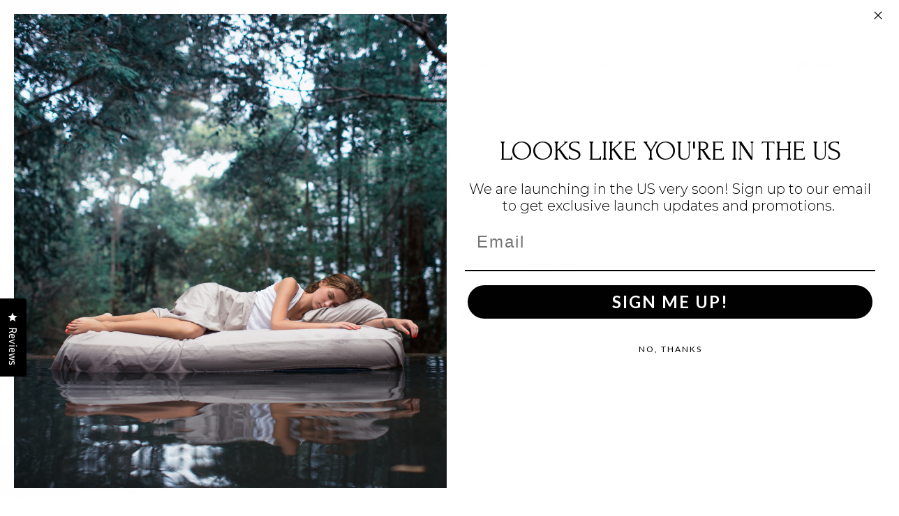

--- FILE ---
content_type: image/svg+xml
request_url: https://d3hw6dc1ow8pp2.cloudfront.net/shared/images/achievements/foil-pattern-crinkle.svg
body_size: 1723
content:
<svg fill="#000" xmlns="http://www.w3.org/2000/svg" viewBox="0 0 50 50">
    <g opacity=".2">
        <path d="M1.96 14.08 0 16.02v2.91l5.4-1.45-3.44-3.4ZM48.04 7.77 50 9.7v2.91l-5.4-1.46 3.44-3.4ZM19.12 30.1l1.96 1.94v2.91l-5.4-1.45 3.44-3.4ZM30.88 23.79l-1.96 1.94v2.91l5.4-1.46-3.44-3.4Z" />
        <path d="m7.84 16.99-2.45.49.5 4.85 5.38-.97-3.43-4.37ZM42.16 10.68l2.45.48-.5 4.86-5.38-.97 3.43-4.37ZM13.24 33.01l2.45.49-.5 4.85-5.39-.97L13.24 33ZM36.76 26.7l-2.45.48.5 4.86 5.39-.97-3.44-4.37Z" />
        <path d="M36.27 10.2h3.44l2.45.48-3.43 4.37-2.46-4.86ZM9.8 10.68l-2.94 3.88 3.43 1.94-.49-5.82ZM40.2 4.37l2.94 3.88-3.43 1.94.49-5.82ZM11.27 26.7l2.95 3.88-3.44 1.94.5-5.82ZM38.73 20.39l-2.95 3.88 3.44 1.94-.5-5.82ZM0 26.21h3.92l.5-1.94 1.46-1.94L0 23.79v2.42ZM50 19.9h-3.92l-.5-1.94-1.46-1.94L50 17.48v2.42ZM3.92 29.13l-.49 5.34L0 36.89V26.21l3.92 2.92ZM46.08 22.82l.49 5.34L50 30.58V19.9l-3.92 2.92ZM17.16 13.1l.49 5.35 7.35.48-7.84-5.82ZM26.47 10.2h-9.31v2.9l9.31-2.9ZM25 18.93l6.37-2.43-2.45 9.23-2.94.48-.98-7.28ZM1.96 45.15 0 47.09V50l5.4-1.46-3.44-3.4ZM48.04 38.84 50 40.77v2.9l-5.4-1.45 3.44-3.4ZM42.16 41.75l2.45.48-.5 4.86-5.38-.97 3.43-4.37Z" />
        <path d="M13.73 47.57h-3.44l-4.9.97v.97h7.36l.98-1.94ZM36.27 41.26h3.44l2.45.49-3.43 4.37-2.46-4.86ZM9.8 41.75l-2.94 3.88 3.43 1.94-.49-5.82ZM40.2 35.44l2.94 3.88-3.43 1.94.49-5.82ZM50 49.51h-3.92l-.5-.48-1.46-1.94L50 48.54v.97ZM17.16 44.17l.49 5.34h6.37l-6.86-5.34ZM26.47 41.26h-9.31v2.91l9.31-2.9ZM13.24 1.94l2.45.49-.5 4.85-5.39-.97 3.44-4.37ZM37.25 0h-2.94l-1.47 3.88 7.36.49L37.25 0ZM3.92 0l-.49 3.4L0 5.83V0h3.92ZM0 13.1l3.43-9.7L0 5.83v7.28ZM5.88 36.4l-2.45-1.93-.98 3.4 7.35 3.88-3.92-5.34ZM34.8 32.04l-5.88 1.46-1.47 2.9 5.4-1.45 1.95-2.91Z" />
    </g>
    <g opacity=".5">
        <path d="M13.73 16.5h-3.44L7.84 17l3.43 4.37 2.46-4.86ZM7.35 32.52h3.43l2.46.49-3.44 4.37-2.45-4.86ZM42.65 26.21h-3.43l-2.46.49 3.44 4.37 2.45-4.86ZM3.43 3.4 1.96 14.08 0 16.02V13.1L3.43 3.4ZM47.55 0l.49 7.77L50 9.7V0h-2.45ZM18.63 22.82l.49 7.28 1.96 1.94-2.45-9.22ZM31.37 16.5l-.49 7.29-1.96 1.94 2.45-9.23Z" />
        <path d="m4.41 24.27 1.47-1.94 5.4-.97v5.34l-7.36-.49.5-1.94ZM45.59 17.96l-1.47-1.94-5.4-.97v5.34l7.36-.49-.5-1.94ZM15.2 20.39l2.45-1.94 7.35.48-6.37 3.89-3.43-2.43ZM0 26.21l3.92 2.92V26.2H0Z" />
        <path d="m50 19.9-3.92 2.92V19.9H50ZM34.8 14.08l-8.82 1.45-.98 3.4 6.37-2.43 3.43-2.42ZM32.35 12.14l.5-5.34V3.88l-5.4 1.46-.98 4.85 5.88 1.95ZM21.08 39.8l7.84-6.3v-4.86l-7.84 3.4v7.77ZM2.45 37.86l-.49 7.29L0 47.09l2.45-9.23ZM47.55 31.55l.49 7.29L50 40.77l-2.45-9.23ZM45.59 49.03l-1.47-1.94-5.4-.97v3.4h6.87v-.5ZM34.8 45.15l-8.82 1.45-1.96 2.91h6.86l.5-1.94 3.42-2.42ZM32.35 43.2l.5-5.34v-2.9l-5.4 1.45-.98 4.85 5.88 1.94ZM6.86 0h6.38v1.94L9.8 6.31 6.86 0ZM47.55 0h-10.3l2.95 4.37L47.55 0ZM21.08 8.74l6.37-3.4L28.92 0h-7.84v8.74ZM9.8 6.31l5.4.97 1.96 2.91-7.36.49V6.31ZM9.8 37.38l-3.92-.97 3.92 5.34 7.36-.49-7.36-3.88ZM40.2 31.07l-5.4.97-1.96 2.91 7.36.49v-4.37Z" />
        <path d="m44.12 30.1 2.45-1.94L50 30.58l-2.45.97-3.43-1.45Z" />
    </g>
    <g opacity=".8">
        <path d="m5.88 22.33-.49-4.85L0 18.93v4.86l5.88-1.46ZM44.12 16.02l.49-4.86L50 12.63v4.86l-5.88-1.46ZM15.2 38.35l.49-4.85 5.39 1.45v4.86l-5.88-1.46ZM34.8 32.04l-.49-4.86-5.39 1.46v4.86l5.88-1.46ZM9.8 10.68 3.43 3.4 1.96 14.08l4.9.48 2.94-3.88ZM40.2 4.37 47.55 0l.49 7.77-4.9.48-2.94-3.88ZM11.27 26.7l7.36-3.88.49 7.28-4.9.48-2.95-3.88ZM38.73 20.39l-7.36-3.89-.49 7.29 4.9.48 2.95-3.88ZM17.16 13.1l-3.43 3.4-2.46 4.86 3.93-.97 2.45-1.94-.5-5.34ZM32.84 6.8l3.43 3.4 2.46 4.85-3.93-.97-2.45-1.94.5-5.34ZM3.92 29.13l3.43 3.4 2.45 4.85-3.92-.97-2.45-1.94.5-5.34ZM46.08 22.82l-3.43 3.4-2.45 4.85 3.92-.97 2.45-1.94-.5-5.34ZM25.98 26.21 25 18.93l-6.37 3.89 7.35 3.4ZM34.8 14.08l-2.45-1.94-5.88-1.95-.49 5.34 8.82-1.45Z" />
        <path d="m28.92 25.73-2.94.48-4.9 5.83 7.84-3.4v-2.91ZM44.12 47.09l.49-4.86L50 43.7v4.85l-5.88-1.45ZM9.8 41.75l-7.35-3.89-.49 7.29 4.9.48 2.94-3.88ZM40.2 35.44l7.35-3.89.49 7.29-4.9.48-2.94-3.88ZM36.76 49.51l-5.39-1.94-.49 1.94h5.88ZM17.16 44.17l-3.43 3.4-.98 1.94h4.9l-.5-5.34ZM32.84 37.86l3.43 3.4 2.46 4.86-3.93-.97-2.45-1.95.5-5.34Z" />
        <path d="m34.8 45.15-2.45-1.95-5.88-1.94-.49 5.34 8.82-1.45ZM15.2 7.28l.49-4.85 5.39 1.45v4.86L15.2 7.28ZM32.84 3.88 34.31 0h-5.39l-1.47 5.34 5.4-1.46ZM26.47 10.2l.98-4.86-6.37 3.4v1.45h5.4ZM26.47 41.26h-9.31l3.92-1.45 7.84-6.31-1.47 2.9-.98 4.86ZM50 30.58l-2.45.97L50 40.78v-10.2Z" />
    </g>
    <path d="m6.86 14.56-4.9-.48 3.43 3.4 4.9-.98-3.43-1.94ZM43.14 8.25l4.9-.48-3.43 3.4-4.9-.98 3.43-1.94ZM14.22 30.58l4.9-.48-3.43 3.4-4.9-.98 3.43-1.94ZM35.78 24.27l-4.9-.48 3.43 3.4 4.9-.98-3.43-1.94ZM17.16 10.2l-7.36.48.5 5.82h3.43l3.43-3.4v-2.9ZM32.84 3.88l7.36.49-.5 5.82h-3.43l-3.43-3.4V3.9ZM3.92 26.21l7.35.49-.49 5.82H7.35l-3.43-3.4v-2.9ZM46.08 19.9l-7.35.49.49 5.82h3.43l3.43-3.4v-2.9ZM15.2 20.39l3.43 2.43-7.36 3.88v-5.34l3.93-.97ZM34.8 14.08l-3.43 2.42 7.36 3.89v-5.34l-3.93-.97ZM25.98 15.53l.5-5.34-9.32 2.92L25 18.93l.98-3.4ZM25.98 26.21l-4.9 5.83-2.45-9.22 7.35 3.4ZM6.86 45.63l-4.9-.48 3.43 3.4 4.9-.98-3.43-1.94ZM43.14 39.32l4.9-.48-3.43 3.4-4.9-.98 3.43-1.94Z" />
    <path d="M5.4 49.51v-.97l-5.4.97h5.4ZM17.16 41.26l-7.36.49.5 5.82h3.43l3.43-3.4v-2.9ZM32.84 34.95l7.36.49-.5 5.82h-3.43l-3.43-3.4v-2.9ZM34.8 45.15l-3.43 2.42 5.4 1.94h1.96v-3.4l-3.93-.96ZM25.98 46.6l.5-5.34-9.32 2.91 6.86 5.34 1.96-2.9ZM13.24 0h7.84v3.88l-5.4-1.45-2.44-.49V0ZM3.92 0h2.94L9.8 6.31v4.37L3.43 3.4l.5-3.4ZM21.08 10.2V8.73L15.2 7.28l1.96 2.91h3.92ZM2.45 37.86l.98-3.4L0 36.9v10.2l2.45-9.23ZM17.16 41.26l3.92-1.45-5.88-1.46-5.4-.97 7.36 3.88ZM47.55 31.55l-3.43-1.45-3.92.97v4.37l7.35-3.89Z" />
</svg>

--- FILE ---
content_type: text/javascript
request_url: https://cdn.shopify.com/extensions/019a81c1-9213-7136-83eb-ae691d4ae957/accentuate-15/assets/recently-viewed.js
body_size: 1400
content:
/**
 * ACF Recently Viewed Products Tracker
 * Tracks product views in browser localStorage and provides API for retrieval
 * 
 * Features:
 * - FIFO queue management (configurable max size)
 * - Automatic product tracking on product pages
 * - Revisited products are moved to the front
 * - Integration with Shopify Product JSON
 */

(function() {
  'use strict';
  
  // Configuration
  const CONFIG = {
    STORAGE_KEY: 'acf_recently_viewed_products',
    MAX_PRODUCTS: 10, // Maximum products to store in queue
    ENABLED_KEY: 'acf_recently_viewed_enabled'
  };

  /**
   * Recently Viewed Products Manager
   */
  class RecentlyViewedManager {
    constructor() {
      this.products = this.loadFromStorage();
      this.currentProductId = null;
      this.isEnabled = this.getEnabledStatus();
    }

    /**
     * Check if recently viewed tracking is enabled
     * @returns {boolean}
     */
    getEnabledStatus() {
      try {
        const enabled = localStorage.getItem(CONFIG.ENABLED_KEY);
        // Default to true if not explicitly set
        return enabled === null ? true : enabled === 'true';
      } catch (e) {
        console.warn('ACF Recently Viewed: localStorage not available', e);
        return false;
      }
    }

    /**
     * Enable or disable tracking
     * @param {boolean} enabled
     */
    setEnabled(enabled) {
      try {
        localStorage.setItem(CONFIG.ENABLED_KEY, enabled.toString());
        this.isEnabled = enabled;
      } catch (e) {
        console.warn('ACF Recently Viewed: Could not save enabled status', e);
      }
    }

    /**
     * Load products from localStorage
     * @returns {Array}
     */
    loadFromStorage() {
      try {
        const stored = localStorage.getItem(CONFIG.STORAGE_KEY);
        return stored ? JSON.parse(stored) : [];
      } catch (e) {
        console.warn('ACF Recently Viewed: Could not load from localStorage', e);
        return [];
      }
    }

    /**
     * Save products to localStorage
     */
    saveToStorage() {
      try {
        localStorage.setItem(CONFIG.STORAGE_KEY, JSON.stringify(this.products));
        
        // Dispatch custom event for other scripts to listen
        window.dispatchEvent(new CustomEvent('acf:recentlyViewed:updated', {
          detail: { products: this.products }
        }));
      } catch (e) {
        console.warn('ACF Recently Viewed: Could not save to localStorage', e);
      }
    }

    /**
     * Add a product to the recently viewed list
     * Implements FIFO queue with max size
     * If product already exists, move it to the front
     * @param {Object} productData
     */
    addProduct(productData) {
      if (!this.isEnabled) {
        return;
      }

      if (!productData || !productData.id) {
        console.warn('ACF Recently Viewed: Invalid product data');
        return;
      }

      // Create a lightweight product object to store
      const productToStore = {
        id: productData.id,
        handle: productData.handle,
        title: productData.title,
        url: productData.url || `/products/${productData.handle}`,
        featured_image: productData.featured_image,
        price: productData.price,
        compare_at_price: productData.compare_at_price,
        available: productData.available,
        vendor: productData.vendor,
        tags: productData.tags || [],
        timestamp: Date.now()
      };

      // Remove product if it already exists (we'll add it to the front)
      this.products = this.products.filter(p => p.id !== productData.id);

      // Add to the front of the array
      this.products.unshift(productToStore);

      // Enforce max size (FIFO - remove from the end)
      if (this.products.length > CONFIG.MAX_PRODUCTS) {
        this.products = this.products.slice(0, CONFIG.MAX_PRODUCTS);
      }

      this.saveToStorage();
    }

    /**
     * Get recently viewed products
     * @param {number} limit - Maximum number of products to return
     * @param {number} excludeCurrentProduct - Exclude current product from results
     * @returns {Array}
     */
    getProducts(limit = null, excludeCurrentProduct = true) {
      let products = [...this.products];

      // Exclude current product if requested
      if (excludeCurrentProduct && this.currentProductId) {
        products = products.filter(p => p.id !== this.currentProductId);
      }

      // Apply limit if specified
      if (limit && limit > 0) {
        products = products.slice(0, limit);
      }

      return products;
    }

    /**
     * Clear all recently viewed products
     */
    clear() {
      this.products = [];
      this.saveToStorage();
    }

    /**
     * Remove a specific product by ID
     * @param {number} productId
     */
    removeProduct(productId) {
      this.products = this.products.filter(p => p.id !== productId);
      this.saveToStorage();
    }

    /**
     * Set the current product ID (to exclude from recommendations)
     * @param {number} productId
     */
    setCurrentProduct(productId) {
      this.currentProductId = productId;
    }

    /**
     * Get count of recently viewed products
     * @returns {number}
     */
    getCount() {
      return this.products.length;
    }
  }

  /**
   * Detect if we're on a product page and get product data
   * @returns {Object|null}
   */
  function detectProductPage() {
    // Method 1: Check for Shopify's product JSON
    const productJson = document.querySelector('[data-product-json]');
    if (productJson) {
      try {
        return JSON.parse(productJson.textContent);
      } catch (e) {
        console.warn('ACF Recently Viewed: Could not parse product JSON', e);
      }
    }

    // Method 2: Check for meta tags (common in Shopify themes)
    const productIdMeta = document.querySelector('meta[property="og:product:id"]');
    if (productIdMeta) {
      const productId = productIdMeta.content;
      
      // Try to fetch product data from Shopify API
      const handle = window.location.pathname.split('/products/')[1];
      if (handle) {
        fetchProductData(handle.split('?')[0]);
        return null; // Will be handled by async fetch
      }
    }

    // Method 3: Check for product type in meta
    const typeMeta = document.querySelector('meta[property="og:type"]');
    if (typeMeta && typeMeta.content === 'product') {
      // We're on a product page, try to fetch data
      const pathParts = window.location.pathname.split('/');
      const productsIndex = pathParts.indexOf('products');
      if (productsIndex !== -1 && pathParts[productsIndex + 1]) {
        const handle = pathParts[productsIndex + 1];
        fetchProductData(handle);
        return null;
      }
    }

    return null;
  }

  /**
   * Fetch product data from Shopify product JSON endpoint
   * @param {string} handle
   */
  async function fetchProductData(handle) {
    try {
      const response = await fetch(`/products/${handle}.js`);
      if (response.ok) {
        const productData = await response.json();
        if (window.acfRecentlyViewed) {
          window.acfRecentlyViewed.setCurrentProduct(productData.id);
          window.acfRecentlyViewed.addProduct(productData);
        }
      }
    } catch (e) {
      console.warn('ACF Recently Viewed: Could not fetch product data', e);
    }
  }

  /**
   * Initialize the recently viewed tracker
   */
  function init() {
    // Create global instance
    window.acfRecentlyViewed = new RecentlyViewedManager();

    // Detect and track product page views
    const productData = detectProductPage();
    if (productData) {
      window.acfRecentlyViewed.setCurrentProduct(productData.id);
      window.acfRecentlyViewed.addProduct(productData);
    }

    // Expose API for external access
    window.ACFRecentlyViewed = {
      getProducts: (limit, excludeCurrent) => window.acfRecentlyViewed.getProducts(limit, excludeCurrent),
      addProduct: (product) => window.acfRecentlyViewed.addProduct(product),
      removeProduct: (id) => window.acfRecentlyViewed.removeProduct(id),
      clear: () => window.acfRecentlyViewed.clear(),
      getCount: () => window.acfRecentlyViewed.getCount(),
      setEnabled: (enabled) => window.acfRecentlyViewed.setEnabled(enabled),
      isEnabled: () => window.acfRecentlyViewed.isEnabled
    };

    // Announce that the API is ready
    window.dispatchEvent(new CustomEvent('acf:recentlyViewed:ready'));
  }

  // Initialize when DOM is ready
  if (document.readyState === 'loading') {
    document.addEventListener('DOMContentLoaded', init);
  } else {
    init();
  }

})();



--- FILE ---
content_type: image/svg+xml
request_url: https://d3hw6dc1ow8pp2.cloudfront.net/shared/images/achievements/foil-pattern-sequin.svg
body_size: 1250
content:
<svg fill="#000" xmlns="http://www.w3.org/2000/svg" viewBox="0 0 50 50">
        <path d="M0 12.05V9.5a3.36 3.36 0 0 1 0 2.55ZM0 17.7v-2.2l.26-.02A1.12 1.12 0 1 1 0 17.69ZM0 29.36v-2.18a1.12 1.12 0 1 1 0 2.18ZM9.95 50H4.02a3.36 3.36 0 0 1 5.93 0ZM50 44.9v1.72a1.12 1.12 0 0 1 0-1.72Z" />
        <path fill-rule="evenodd" clip-rule="evenodd" d="M50 37.86v4.13a3.34 3.34 0 0 1-2.66 1.3 3.36 3.36 0 0 1-3.36-3.18 3.36 3.36 0 1 1 0-.37A3.36 3.36 0 0 1 50 37.86Zm-8.58 2.86a1.12 1.12 0 1 1-1.59-1.59 1.12 1.12 0 0 1 1.59 1.59Zm6.72 0a1.12 1.12 0 1 0-1.59-1.59 1.12 1.12 0 0 0 1.6 1.59Z" />
        <path d="M50 33.24v1.72a1.12 1.12 0 0 1 0-1.72Z" />
        <path fill-rule="evenodd" clip-rule="evenodd" d="M50 26.2v4.13a3.35 3.35 0 0 1-5.03.31 3.36 3.36 0 0 1 .64-5.26 3.36 3.36 0 1 1 .1-.06 3.36 3.36 0 0 1 4.29.88Zm-6.02-2.64a1.12 1.12 0 1 0 0-2.25 1.12 1.12 0 0 0 0 2.25Zm4.49 4.7a1.12 1.12 0 1 1-2.25 0 1.12 1.12 0 0 1 2.25 0Z" />
        <path d="M50 21.57v1.72a1.12 1.12 0 0 1 0-1.72ZM50 9.9v1.73a1.12 1.12 0 0 1 0-1.72Z" />
        <path fill-rule="evenodd" clip-rule="evenodd" d="M50 2.88V7a3.36 3.36 0 0 1-5.03.31A3.36 3.36 0 1 1 50 2.88Zm-2.66 3.19a1.13 1.13 0 1 0 0-2.25 1.13 1.13 0 0 0 0 2.25Z" />
        <path d="M47.47 0H50v2.4A3.36 3.36 0 0 1 47.47 0ZM43.3 0h1.37a1.11 1.11 0 0 1-1.37 0ZM36.58 0h1.36a1.11 1.11 0 0 1-1.36 0ZM29.86 0h1.36a1.11 1.11 0 0 1-1.36 0Z" />
        <path fill-rule="evenodd" clip-rule="evenodd" d="M13.83 0a3.36 3.36 0 0 0 1.51 2 3.36 3.36 0 1 0 1.73 3.13A3.37 3.37 0 1 0 18.81 2a3.36 3.36 0 0 0 1.51-2h-2.55a1.13 1.13 0 0 1-1.39 0h-2.55Zm2.26 2.57c-.2-.2-.4-.37-.64-.51a3.36 3.36 0 0 0 3.25 0 3.36 3.36 0 0 0-1.63 2.7c-.04-.82-.39-1.6-.98-2.2Zm4.78 3.41A1.13 1.13 0 1 1 20 3.91a1.13 1.13 0 0 1 .87 2.07Zm-7.16.09a1.13 1.13 0 1 0 0-2.25 1.13 1.13 0 0 0 0 2.25Z" />
        <path d="M9.67 0h1.36a1.11 1.11 0 0 1-1.36 0ZM2.93 0H4.3a1.12 1.12 0 0 1-1.36 0ZM.13 0C.1.13.05.26 0 .39V0h.13ZM0 43.28v-2.26a1.13 1.13 0 1 0 0-2.2v-2.25a3.33 3.33 0 0 1 2.63.98A3.36 3.36 0 0 1 0 43.28Z" />
        <path fill-rule="evenodd" clip-rule="evenodd" d="M3.62 39.92a3.36 3.36 0 1 1 6.73 0 3.36 3.36 0 0 1-6.73 0Zm3.36 1.13a1.12 1.12 0 1 0 0-2.25 1.12 1.12 0 0 0 0 2.25Z" />
        <path d="M41.73 4.94a1.12 1.12 0 1 1-2.23 0 1.12 1.12 0 0 1 2.23 0ZM8.1 4.94a1.12 1.12 0 1 1-2.24 0 1.12 1.12 0 0 1 2.24 0ZM27.16 6.06a1.12 1.12 0 1 0 0-2.24 1.12 1.12 0 0 0 0 2.24ZM17.07 11.89a1.12 1.12 0 1 0 0-2.24 1.12 1.12 0 0 0 0 2.24ZM21.55 16.6a1.12 1.12 0 1 1-2.24 0 1.12 1.12 0 0 1 2.25 0Z" />
        <path fill-rule="evenodd" clip-rule="evenodd" d="M37.26 14.14a3.37 3.37 0 1 0-3.36-3.55 3.37 3.37 0 1 0 0 .37 3.37 3.37 0 0 0 3.36 3.18Zm0-2.24a1.13 1.13 0 1 0 0-2.25 1.13 1.13 0 0 0 0 2.25Zm-5.93-.33a1.13 1.13 0 1 1-1.6-1.6 1.13 1.13 0 0 1 1.6 1.6Z" />
        <path d="M41.73 16.6a1.12 1.12 0 1 1-2.24 0 1.12 1.12 0 0 1 2.24 0Z" />
        <path fill-rule="evenodd" clip-rule="evenodd" d="M3.63 14.14a3.37 3.37 0 1 0 0-6.73 3.37 3.37 0 0 0 0 6.73Zm0-2.24a1.13 1.13 0 1 0 0-2.25 1.13 1.13 0 0 0 0 2.25Z" />
        <path d="M24.93 10.77a1.12 1.12 0 1 1-2.24 0 1.12 1.12 0 0 1 2.23 0ZM27.16 17.72a1.12 1.12 0 1 0 0-2.24 1.12 1.12 0 0 0 0 2.24ZM45.1 10.77a1.12 1.12 0 1 1-2.23 0 1.12 1.12 0 0 1 2.23 0ZM10.35 11.89a1.12 1.12 0 1 0 0-2.24 1.12 1.12 0 0 0 0 2.24Z" />
        <path fill-rule="evenodd" clip-rule="evenodd" d="M16.1 18.98c-.2.2-.42.37-.65.51a3.37 3.37 0 1 1-.1.06 3.36 3.36 0 1 1 .74-.57ZM14.5 17.4a1.13 1.13 0 1 1-1.6-1.6 1.13 1.13 0 0 1 1.6 1.6Zm2.56 6.16a1.12 1.12 0 1 0 0-2.25 1.12 1.12 0 0 0 0 2.25Z" />
        <path d="M21.55 28.27a1.12 1.12 0 1 1-2.23 0 1.12 1.12 0 0 1 2.23 0ZM37.26 23.55a1.12 1.12 0 1 0 0-2.24 1.12 1.12 0 0 0 0 2.24ZM41.73 28.27a1.12 1.12 0 1 1-2.23 0 1.12 1.12 0 0 1 2.23 0ZM3.62 23.55a1.12 1.12 0 1 0 0-2.24 1.12 1.12 0 0 0 0 2.24ZM8.1 28.27a1.12 1.12 0 1 1-2.23 0 1.12 1.12 0 0 1 2.23 0ZM23.8 23.55a1.12 1.12 0 1 0 0-2.24 1.12 1.12 0 0 0 0 2.24ZM28.29 28.27a1.12 1.12 0 1 1-2.24 0 1.12 1.12 0 0 1 2.23 0ZM10.35 23.55a1.12 1.12 0 1 0 0-2.24 1.12 1.12 0 0 0 0 2.24ZM14.84 28.27a1.12 1.12 0 1 1-2.24 0 1.12 1.12 0 0 1 2.24 0ZM30.54 23.55a1.12 1.12 0 1 0 0-2.24 1.12 1.12 0 0 0 0 2.24ZM35.02 28.27a1.12 1.12 0 1 1-2.24 0 1.12 1.12 0 0 1 2.23 0ZM17.07 35.22a1.12 1.12 0 1 0 0-2.24 1.12 1.12 0 0 0 0 2.24ZM21.55 39.93a1.12 1.12 0 1 1-2.23 0 1.12 1.12 0 0 1 2.23 0Z" />
        <path fill-rule="evenodd" clip-rule="evenodd" d="M37.26 37.45a3.36 3.36 0 1 0 0-6.74 3.36 3.36 0 0 0 0 6.75v-.01Zm0-2.23a1.12 1.12 0 1 0 0-2.25 1.12 1.12 0 0 0 0 2.25ZM23.8 37.45a3.36 3.36 0 1 0 0-6.74 3.36 3.36 0 0 0 0 6.75v-.01Zm0-2.23a1.12 1.12 0 1 0 0-2.25 1.12 1.12 0 0 0 0 2.25Z" />
        <path fill-rule="evenodd" clip-rule="evenodd" d="M29.54 42.3a3.37 3.37 0 1 1-4.75-4.75 3.37 3.37 0 0 1 4.75 4.75Zm-1.58-1.58a1.12 1.12 0 1 1-1.59-1.59 1.12 1.12 0 0 1 1.59 1.59Z" />
        <path d="M11.46 34.1a1.12 1.12 0 1 1-2.24 0 1.12 1.12 0 0 1 2.24 0ZM13.71 41.05a1.12 1.12 0 1 0 0-2.24 1.12 1.12 0 0 0 0 2.24ZM31.66 34.1a1.12 1.12 0 1 1-2.25 0 1.12 1.12 0 0 1 2.25 0ZM33.9 41.05a1.12 1.12 0 1 0 0-2.24 1.12 1.12 0 0 0 0 2.24Z" />
        <path fill-rule="evenodd" clip-rule="evenodd" d="M17.07 49.12a3.36 3.36 0 1 0 0-6.73 3.36 3.36 0 0 0 0 6.73Zm0-2.24a1.12 1.12 0 1 0 0-2.25 1.12 1.12 0 0 0 0 2.25ZM39.63 48.13a3.36 3.36 0 1 1-4.75-4.75 3.36 3.36 0 0 1 4.75 4.75Zm-1.58-1.58a1.12 1.12 0 1 1-1.59-1.59 1.12 1.12 0 0 1 1.59 1.59Z" />
        <path d="M3.62 46.88a1.12 1.12 0 1 0 0-2.24 1.12 1.12 0 0 0 0 2.24ZM23.8 46.88a1.12 1.12 0 1 0 0-2.24 1.12 1.12 0 0 0 0 2.24ZM45.1 45.76a1.12 1.12 0 1 1-2.23 0 1.12 1.12 0 0 1 2.23 0ZM30.54 46.88a1.12 1.12 0 1 0 0-2.24 1.12 1.12 0 0 0 0 2.24Z" />
        <g opacity=".5">
            <path d="M26.18 1.5A3.36 3.36 0 0 1 20.56 0h2.55a1.13 1.13 0 0 0 1.39 0h2.55a3.36 3.36 0 0 1-.87 1.5ZM50 49.52a3.35 3.35 0 0 0-5.62.48H50v-.48ZM23.4 50a3.36 3.36 0 0 0-5.93 0h5.93ZM0 47.03a3.36 3.36 0 0 0 0-2.55v2.55ZM0 8.3a3.37 3.37 0 1 0 0-6.71v2.26a1.12 1.12 0 1 1 0 2.2V8.3Z" />
            <path fill-rule="evenodd" clip-rule="evenodd" d="M33.88 8.31a3.36 3.36 0 1 0 0-6.73 3.36 3.36 0 0 0 0 6.73Zm0-2.24a1.12 1.12 0 1 0 0-2.25 1.12 1.12 0 0 0 0 2.25ZM9.36 18.98a3.36 3.36 0 1 1-4.75-4.75 3.36 3.36 0 0 1 4.75 4.75ZM7.78 17.4a1.12 1.12 0 1 1-1.59-1.59 1.12 1.12 0 0 1 1.59 1.6ZM33.88 19.97a3.36 3.36 0 1 0 0-6.73 3.36 3.36 0 0 0 0 6.73Zm.8-2.57a1.12 1.12 0 1 0-1.59-1.59 1.12 1.12 0 0 0 1.59 1.6Z" />
        </g>
        <g opacity=".3">
            <path d="M16.68 50h-5.93a3.36 3.36 0 0 1 5.93 0Z" />
            <path fill-rule="evenodd" clip-rule="evenodd" d="M50 14.54v4.13a3.34 3.34 0 0 1-2.66 1.3A3.36 3.36 0 1 1 50 14.54Zm-2.66 3.19a1.12 1.12 0 1 0 0-2.25 1.12 1.12 0 0 0 0 2.25ZM3.63 37.45a3.36 3.36 0 1 0 0-6.74 3.36 3.36 0 0 0 0 6.75v-.01Zm0-2.23a1.12 1.12 0 1 0 0-2.25 1.12 1.12 0 0 0 0 2.25ZM46.36 36.47c-.63.63-1.48.98-2.38.98v.01a3.36 3.36 0 1 1 2.38-1Zm-1.58-1.58a1.12 1.12 0 1 1-1.59-1.59 1.12 1.12 0 0 1 1.6 1.6ZM10.35 49.12a3.37 3.37 0 1 0 0-6.73 3.37 3.37 0 0 0 0 6.73Zm0-2.24a1.12 1.12 0 1 0 0-2.25 1.12 1.12 0 0 0 0 2.25Z" />
        </g>
</svg>

--- FILE ---
content_type: text/javascript; charset=utf-8
request_url: https://ethicalbedding.com/products/natural-multi-mist.js
body_size: 993
content:
{"id":7647127372003,"title":"Non-Toxic Linen \u0026 Room Spray (Perfume Grade)","handle":"natural-multi-mist","description":"\u003ch2\u003eThe Mist\u003cbr\u003e\n\u003c\/h2\u003e\n\u003ch4\u003e\u003cspan mce-data-marked=\"1\"\u003eCreated with 100% natural fragrance\u003c\/span\u003e\u003c\/h4\u003e\n\u003cdiv\u003e\n\u003cp\u003e\u003cspan face=\"arial, sans-serif\" style=\"font-family: arial, sans-serif;\"\u003eA multi-functional mist that can be spritzed onto fabrics, linen and clothing. Scented with our signature 100% essential oil blends, this refined mist will instantly add a burst of natural fragrance, harnessing the therapeutic powers of aromatherapy. Our mists are free from harmful synthetic fragrances.\u003c\/span\u003e\u003c\/p\u003e\n\u003cul\u003e\n\u003cli\u003e\u003cspan\u003e\u003cspan face=\"arial, sans-serif\" style=\"font-family: arial, sans-serif;\"\u003e100 ml ℮ \u003c\/span\u003e\u003c\/span\u003e\u003c\/li\u003e\n\u003cli\u003e\u003cspan\u003eScented with 100% essential oils\u003c\/span\u003e\u003c\/li\u003e\n\u003cli\u003e\u003cspan face=\"arial, sans-serif\" style=\"font-family: arial, sans-serif;\"\u003eHand poured \u003c\/span\u003e\u003c\/li\u003e\n\u003c\/ul\u003e\n\u003cspan face=\"arial, sans-serif\" style=\"font-family: arial, sans-serif;\"\u003e\u003c\/span\u003e\n\u003c\/div\u003e\n\u003ch3\u003e\n\u003cspan data-mce-fragment=\"1\"\u003e\u003c\/span\u003e\u003cbr\u003e\n\u003c\/h3\u003e\n\u003cdiv\u003e\u003cbr\u003e\u003c\/div\u003e","published_at":"2022-10-04T00:00:34+01:00","created_at":"2022-04-08T18:44:34+01:00","vendor":"Ethical Bedding","type":"Sleep Accessories","tags":["Accessories_Fragrance","Canopey","Collection_Gifts","Feature_Vegan","Fragrance","Gift","immaculate vegan","Just James","Natural Cologne","Product type_Accessories","sale_blackfriday"],"price":2700,"price_min":2700,"price_max":2700,"available":true,"price_varies":false,"compare_at_price":3000,"compare_at_price_min":3000,"compare_at_price_max":3000,"compare_at_price_varies":false,"variants":[{"id":42738009440483,"title":"Just James","option1":"Just James","option2":null,"option3":null,"sku":"MM-100ML-JJ","requires_shipping":true,"taxable":true,"featured_image":{"id":37905188258019,"product_id":7647127372003,"position":1,"created_at":"2022-07-27T22:15:02+01:00","updated_at":"2025-03-31T13:10:55+01:00","alt":null,"width":1000,"height":1000,"src":"https:\/\/cdn.shopify.com\/s\/files\/1\/0326\/0920\/6408\/products\/EthicalBeddingV2.001.jpg?v=1743423055","variant_ids":[42738009440483]},"available":true,"name":"Non-Toxic Linen \u0026 Room Spray (Perfume Grade) - Just James","public_title":"Just James","options":["Just James"],"price":2700,"weight":100,"compare_at_price":3000,"inventory_management":"shopify","barcode":"5065010625860","featured_media":{"alt":null,"id":30481053417699,"position":1,"preview_image":{"aspect_ratio":1.0,"height":1000,"width":1000,"src":"https:\/\/cdn.shopify.com\/s\/files\/1\/0326\/0920\/6408\/products\/EthicalBeddingV2.001.jpg?v=1743423055"}},"requires_selling_plan":false,"selling_plan_allocations":[]},{"id":42738009473251,"title":"Natural Cologne","option1":"Natural Cologne","option2":null,"option3":null,"sku":"MM-100ML-NC","requires_shipping":true,"taxable":true,"featured_image":null,"available":true,"name":"Non-Toxic Linen \u0026 Room Spray (Perfume Grade) - Natural Cologne","public_title":"Natural Cologne","options":["Natural Cologne"],"price":2700,"weight":100,"compare_at_price":3000,"inventory_management":"shopify","barcode":"5065010625853","requires_selling_plan":false,"selling_plan_allocations":[]}],"images":["\/\/cdn.shopify.com\/s\/files\/1\/0326\/0920\/6408\/products\/EthicalBeddingV2.001.jpg?v=1743423055","\/\/cdn.shopify.com\/s\/files\/1\/0326\/0920\/6408\/files\/ethical-bedding-room-spray-natural-cologne-perfume.jpg?v=1758610782","\/\/cdn.shopify.com\/s\/files\/1\/0326\/0920\/6408\/files\/ethical-bedding-room-spray-just-james-natural-perfume.jpg?v=1758610785"],"featured_image":"\/\/cdn.shopify.com\/s\/files\/1\/0326\/0920\/6408\/products\/EthicalBeddingV2.001.jpg?v=1743423055","options":[{"name":"Fragrance","position":1,"values":["Just James","Natural Cologne"]}],"url":"\/products\/natural-multi-mist","media":[{"alt":null,"id":30481053417699,"position":1,"preview_image":{"aspect_ratio":1.0,"height":1000,"width":1000,"src":"https:\/\/cdn.shopify.com\/s\/files\/1\/0326\/0920\/6408\/products\/EthicalBeddingV2.001.jpg?v=1743423055"},"aspect_ratio":1.0,"height":1000,"media_type":"image","src":"https:\/\/cdn.shopify.com\/s\/files\/1\/0326\/0920\/6408\/products\/EthicalBeddingV2.001.jpg?v=1743423055","width":1000},{"alt":null,"id":67188179861883,"position":2,"preview_image":{"aspect_ratio":1.0,"height":2025,"width":2025,"src":"https:\/\/cdn.shopify.com\/s\/files\/1\/0326\/0920\/6408\/files\/ethical-bedding-room-spray-natural-cologne-perfume.jpg?v=1758610782"},"aspect_ratio":1.0,"height":2025,"media_type":"image","src":"https:\/\/cdn.shopify.com\/s\/files\/1\/0326\/0920\/6408\/files\/ethical-bedding-room-spray-natural-cologne-perfume.jpg?v=1758610782","width":2025},{"alt":null,"id":67188180058491,"position":3,"preview_image":{"aspect_ratio":1.0,"height":2025,"width":2025,"src":"https:\/\/cdn.shopify.com\/s\/files\/1\/0326\/0920\/6408\/files\/ethical-bedding-room-spray-just-james-natural-perfume.jpg?v=1758610785"},"aspect_ratio":1.0,"height":2025,"media_type":"image","src":"https:\/\/cdn.shopify.com\/s\/files\/1\/0326\/0920\/6408\/files\/ethical-bedding-room-spray-just-james-natural-perfume.jpg?v=1758610785","width":2025}],"requires_selling_plan":false,"selling_plan_groups":[]}